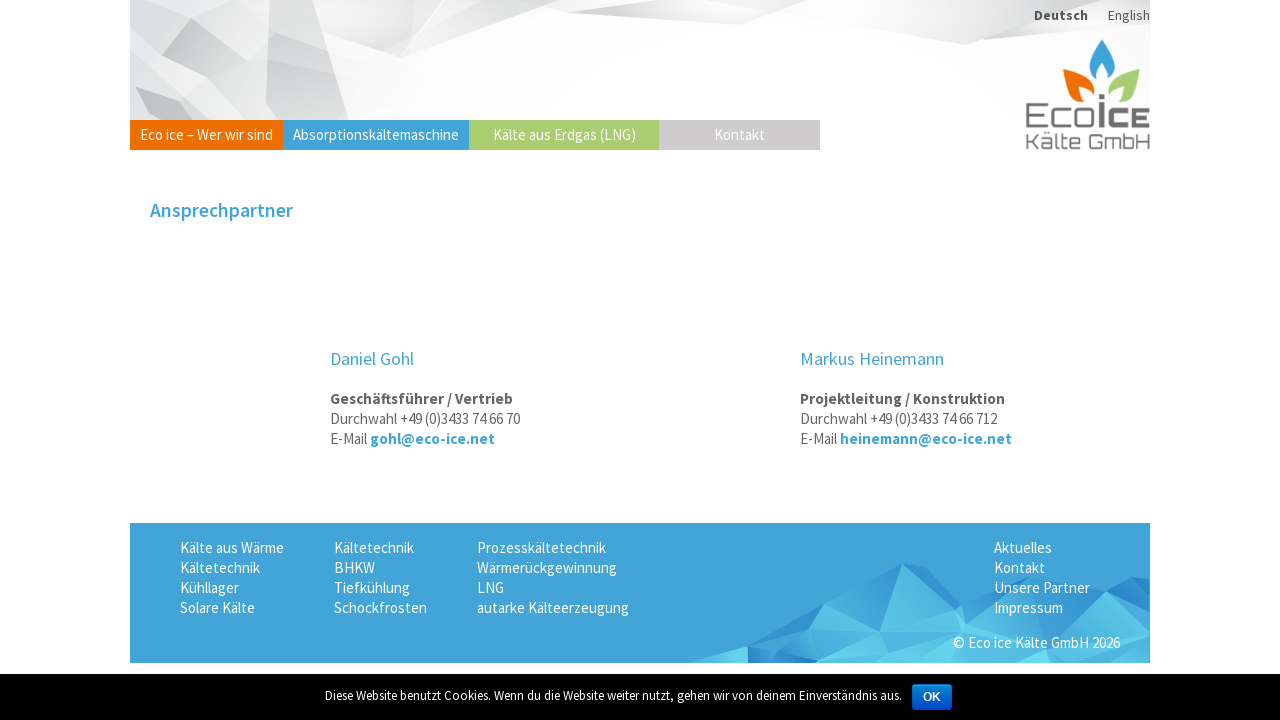

--- FILE ---
content_type: text/html; charset=UTF-8
request_url: https://www.eco-ice.net/de/kontakt/ansprechpartner/
body_size: 21272
content:
<!DOCTYPE html>
<!-- BEGIN html -->
<html lang="de">

<!-- BEGIN head -->
<head>

	<!-- Meta Tags -->
	<meta charset="UTF-8"/>
	<meta name="robots" content="index" />
	<meta name="description" content="Kälte aus Wärme – Die neue Absorptionskältemaschine von Eco ice ist eine innovative Technologielösung, bei der überschüssige Wärme in Temperaturen von -3°C und -6°C umgewandelt wird.">
	<meta name="keywords" content="Kälte aus Wärme, Kältetechnik, Klimatechnik, Kühlzellen, Kostensparen, Tiefkühlzellen, Transportkälteanlagen, mobile Kälteanlagen, mobile Klimatechnik, Fahrzeugkälteanlagen, Industriekältetechnik, Prozesskältetechnik, Klimaanlagen, Wärmerückgewinnungsanlagen">
	<meta name="author" content="Eco ice Kälte GmbH">
	
	
	<!-- Title -->
	<title>Eco ice Kälte GmbH | Ansprechpartner</title>

	<!-- generated stuff -->
	<link rel='dns-prefetch' href='//s.w.org' />
<link rel="alternate" type="application/rss+xml" title="Eco ice Kälte GmbH &raquo; Ansprechpartner Kommentar-Feed" href="https://www.eco-ice.net/de/kontakt/ansprechpartner/feed/" />
		<script type="text/javascript">
			window._wpemojiSettings = {"baseUrl":"https:\/\/s.w.org\/images\/core\/emoji\/2.3\/72x72\/","ext":".png","svgUrl":"https:\/\/s.w.org\/images\/core\/emoji\/2.3\/svg\/","svgExt":".svg","source":{"concatemoji":"https:\/\/www.eco-ice.net\/wp-includes\/js\/wp-emoji-release.min.js?ver=4.8.25"}};
			!function(t,a,e){var r,i,n,o=a.createElement("canvas"),l=o.getContext&&o.getContext("2d");function c(t){var e=a.createElement("script");e.src=t,e.defer=e.type="text/javascript",a.getElementsByTagName("head")[0].appendChild(e)}for(n=Array("flag","emoji4"),e.supports={everything:!0,everythingExceptFlag:!0},i=0;i<n.length;i++)e.supports[n[i]]=function(t){var e,a=String.fromCharCode;if(!l||!l.fillText)return!1;switch(l.clearRect(0,0,o.width,o.height),l.textBaseline="top",l.font="600 32px Arial",t){case"flag":return(l.fillText(a(55356,56826,55356,56819),0,0),e=o.toDataURL(),l.clearRect(0,0,o.width,o.height),l.fillText(a(55356,56826,8203,55356,56819),0,0),e===o.toDataURL())?!1:(l.clearRect(0,0,o.width,o.height),l.fillText(a(55356,57332,56128,56423,56128,56418,56128,56421,56128,56430,56128,56423,56128,56447),0,0),e=o.toDataURL(),l.clearRect(0,0,o.width,o.height),l.fillText(a(55356,57332,8203,56128,56423,8203,56128,56418,8203,56128,56421,8203,56128,56430,8203,56128,56423,8203,56128,56447),0,0),e!==o.toDataURL());case"emoji4":return l.fillText(a(55358,56794,8205,9794,65039),0,0),e=o.toDataURL(),l.clearRect(0,0,o.width,o.height),l.fillText(a(55358,56794,8203,9794,65039),0,0),e!==o.toDataURL()}return!1}(n[i]),e.supports.everything=e.supports.everything&&e.supports[n[i]],"flag"!==n[i]&&(e.supports.everythingExceptFlag=e.supports.everythingExceptFlag&&e.supports[n[i]]);e.supports.everythingExceptFlag=e.supports.everythingExceptFlag&&!e.supports.flag,e.DOMReady=!1,e.readyCallback=function(){e.DOMReady=!0},e.supports.everything||(r=function(){e.readyCallback()},a.addEventListener?(a.addEventListener("DOMContentLoaded",r,!1),t.addEventListener("load",r,!1)):(t.attachEvent("onload",r),a.attachEvent("onreadystatechange",function(){"complete"===a.readyState&&e.readyCallback()})),(r=e.source||{}).concatemoji?c(r.concatemoji):r.wpemoji&&r.twemoji&&(c(r.twemoji),c(r.wpemoji)))}(window,document,window._wpemojiSettings);
		</script>
		<style type="text/css">
img.wp-smiley,
img.emoji {
	display: inline !important;
	border: none !important;
	box-shadow: none !important;
	height: 1em !important;
	width: 1em !important;
	margin: 0 .07em !important;
	vertical-align: -0.1em !important;
	background: none !important;
	padding: 0 !important;
}
</style>
<link rel='stylesheet' id='contact-form-7-css'  href='https://www.eco-ice.net/wp-content/plugins/contact-form-7/includes/css/styles.css?ver=4.8' type='text/css' media='all' />
<link rel='stylesheet' id='cookie-notice-front-css'  href='https://www.eco-ice.net/wp-content/plugins/cookie-notice/css/front.min.css?ver=4.8.25' type='text/css' media='all' />
<link rel='stylesheet' id='flowplayer-css-css'  href='https://www.eco-ice.net/wp-content/plugins/easy-video-player/lib/skin/skin.css?ver=4.8.25' type='text/css' media='all' />
<link rel='stylesheet' id='wp-pagenavi-css'  href='https://www.eco-ice.net/wp-content/plugins/wp-pagenavi/pagenavi-css.css?ver=2.70' type='text/css' media='all' />
<script type='text/javascript' src='https://www.eco-ice.net/wp-includes/js/jquery/jquery.js?ver=1.12.4'></script>
<script type='text/javascript' src='https://www.eco-ice.net/wp-includes/js/jquery/jquery-migrate.min.js?ver=1.4.1'></script>
<script type='text/javascript'>
/* <![CDATA[ */
var cnArgs = {"ajaxurl":"https:\/\/www.eco-ice.net\/wp-admin\/admin-ajax.php","hideEffect":"fade","onScroll":"","onScrollOffset":"100","cookieName":"cookie_notice_accepted","cookieValue":"true","cookieTime":"2592000","cookiePath":"\/","cookieDomain":"","redirection":"","cache":"","refuse":"no","revoke_cookies":"0","revoke_cookies_opt":"automatic","secure":"1"};
/* ]]> */
</script>
<script type='text/javascript' src='https://www.eco-ice.net/wp-content/plugins/cookie-notice/js/front.min.js?ver=1.2.43'></script>
<script type='text/javascript' src='https://www.eco-ice.net/wp-content/plugins/easy-video-player/lib/flowplayer.min.js?ver=4.8.25'></script>
<link rel='https://api.w.org/' href='https://www.eco-ice.net/de/wp-json/' />
<link rel="EditURI" type="application/rsd+xml" title="RSD" href="https://www.eco-ice.net/xmlrpc.php?rsd" />
<link rel="wlwmanifest" type="application/wlwmanifest+xml" href="https://www.eco-ice.net/wp-includes/wlwmanifest.xml" /> 
<link rel="canonical" href="https://www.eco-ice.net/de/kontakt/ansprechpartner/" />
<link rel='shortlink' href='https://www.eco-ice.net/de/?p=28' />
<link rel="alternate" type="application/json+oembed" href="https://www.eco-ice.net/de/wp-json/oembed/1.0/embed?url=https%3A%2F%2Fwww.eco-ice.net%2Fde%2Fkontakt%2Fansprechpartner%2F" />
<link rel="alternate" type="text/xml+oembed" href="https://www.eco-ice.net/de/wp-json/oembed/1.0/embed?url=https%3A%2F%2Fwww.eco-ice.net%2Fde%2Fkontakt%2Fansprechpartner%2F&#038;format=xml" />
<!-- This content is generated with the Easy Video Player plugin v1.1.6 - http://noorsplugin.com/wordpress-video-plugin/ --><script>flowplayer.conf.embed = false;flowplayer.conf.keyboard = false;</script><!-- Easy Video Player plugin --><style type="text/css">
.qtranxs_flag_de {background-image: url(https://www.eco-ice.net/wp-content/plugins/qtranslate-x/flags/de.png); background-repeat: no-repeat;}
.qtranxs_flag_en {background-image: url(https://www.eco-ice.net/wp-content/plugins/qtranslate-x/flags/gb.png); background-repeat: no-repeat;}
</style>
<link hreflang="de" href="https://www.eco-ice.net/de/kontakt/ansprechpartner/" rel="alternate" />
<link hreflang="en" href="https://www.eco-ice.net/en/kontakt/ansprechpartner/" rel="alternate" />
<link hreflang="x-default" href="https://www.eco-ice.net/de/kontakt/ansprechpartner/" rel="alternate" />
<meta name="generator" content="qTranslate-X 3.4.6.8" />

	<!-- Stylesheets -->
	<link rel="stylesheet" type="text/css" media="all" href="https://www.eco-ice.net/wp-content/themes/ecoice_2.0/style.css" />
	<link rel="stylesheet" type="text/css" media="screen" href="https://www.eco-ice.net/wp-content/themes/ecoice_2.0/includes/bootstrap/css/bootstrap.css" />
	<link rel="stylesheet" type="text/css" media="screen" href="https://www.eco-ice.net/wp-content/themes/ecoice_2.0/includes/fancybox/source/jquery.fancybox.css?v=2.1.5" />
	<link rel="stylesheet" type="text/css" media="all" href="https://www.eco-ice.net/wp-content/themes/ecoice_2.0/includes/font-awesome/css/font-awesome.min.css">

	<!-- Scripts -->
	<script type="text/javascript" src="https://www.eco-ice.net/wp-content/themes/ecoice_2.0/script/custom.js"></script>
	<script type="text/javascript" src="https://www.eco-ice.net/wp-content/themes/ecoice_2.0/includes/fancybox/source/jquery.fancybox.pack.js?v=2.1.5"></script>

<!-- END head -->
</head>
	
<!-- BEGIN body -->
<body class="page-template page-template-page-ansprechpartner page-template-page-ansprechpartner-php page page-id-28 page-child parent-pageid-26 cookies-not-set">

	<!-- BEGIN #container -->
	<div id="container">

		<!-- BEGIN #header -->
		<div id="header" class="clearfix">

			<!-- BEGIN #brand -->
			<div id="brand" class="clearfix">

				<div class="menu-languageswitcher-container"><ul id="menu-languageswitcher" class="clearfix"><li id="menu-item-584" class="qtranxs-lang-menu qtranxs-lang-menu-de menu-item menu-item-type-custom menu-item-object-custom current-menu-parent menu-item-has-children menu-item-584"><a title="Deutsch" href="#">Sprache</a>
<ul  class="sub-menu">
	<li id="menu-item-585" class="qtranxs-lang-menu-item qtranxs-lang-menu-item-de menu-item menu-item-type-custom menu-item-object-custom current-menu-item menu-item-585"><a title="Deutsch" href="https://www.eco-ice.net/de/kontakt/ansprechpartner/">Deutsch</a></li>
	<li id="menu-item-586" class="qtranxs-lang-menu-item qtranxs-lang-menu-item-en menu-item menu-item-type-custom menu-item-object-custom menu-item-586"><a title="English" href="https://www.eco-ice.net/en/kontakt/ansprechpartner/">English</a></li>
</ul>
</li>
</ul></div>
				<a id="logo" href="https://www.eco-ice.net/de/" title="Eco ice Kälte GmbH" rel="home">
					<img src="https://www.eco-ice.net/wp-content/themes/ecoice_2.0/images/logo.png" alt="Logo Eco ice" />
				</a>

			<!-- END #brand -->
			</div>

			<!-- BEGIN #main-nav -->
			<div id="main-nav" class="clearfix">

				<div class="menu-mainmenu-container"><ul id="menu-mainmenu" class="clearfix"><li id="menu-item-693" class="menu-item menu-item-type-post_type menu-item-object-page menu-item-home menu-item-has-children menu-item-693"><a href="https://www.eco-ice.net/de/">Eco ice – Wer wir sind</a>
<ul  class="sub-menu">
	<li id="menu-item-1343" class="menu-item menu-item-type-post_type menu-item-object-page menu-item-1343"><a href="https://www.eco-ice.net/de/eco-ice-wer-wir-sind/aktuelles/">Aktuelles</a></li>
	<li id="menu-item-43" class="menu-item menu-item-type-post_type menu-item-object-page menu-item-43"><a href="https://www.eco-ice.net/de/eco-ice-wer-wir-sind/oekologisch/">ökologisch agieren</a></li>
	<li id="menu-item-44" class="menu-item menu-item-type-post_type menu-item-object-page menu-item-44"><a href="https://www.eco-ice.net/de/eco-ice-wer-wir-sind/wirtschaftlich/">wirtschaftlich sparen</a></li>
	<li id="menu-item-1342" class="menu-item menu-item-type-post_type menu-item-object-page menu-item-1342"><a href="https://www.eco-ice.net/de/eco-ice-wer-wir-sind/eco-ice-innovationen/">Eco ice Innovationen</a></li>
	<li id="menu-item-1344" class="menu-item menu-item-type-post_type menu-item-object-page menu-item-1344"><a href="https://www.eco-ice.net/de/eco-ice-wer-wir-sind/autark/">AUTARK</a></li>
</ul>
</li>
<li id="menu-item-38" class="menu-item menu-item-type-post_type menu-item-object-page menu-item-has-children menu-item-38"><a href="https://www.eco-ice.net/de/akm/">Absorptionskältemaschine</a>
<ul  class="sub-menu">
	<li id="menu-item-687" class="menu-item menu-item-type-post_type menu-item-object-page menu-item-687"><a href="https://www.eco-ice.net/de/akm/eco-ice-vorteile/">Vorteile</a></li>
	<li id="menu-item-691" class="menu-item menu-item-type-post_type menu-item-object-page menu-item-691"><a href="https://www.eco-ice.net/de/akm/eco-ice-wirkprinzip/">AKM Wirkprinzip</a></li>
	<li id="menu-item-39" class="menu-item menu-item-type-post_type menu-item-object-page menu-item-39"><a href="https://www.eco-ice.net/de/akm/akm-peripherie/">Intelligente Peripherie</a></li>
	<li id="menu-item-1187" class="menu-item menu-item-type-post_type menu-item-object-page menu-item-1187"><a href="https://www.eco-ice.net/de/akm/kombinationen/">Kombinationen</a></li>
	<li id="menu-item-710" class="menu-item menu-item-type-post_type menu-item-object-page menu-item-710"><a href="https://www.eco-ice.net/de/akm/anwendungsbereiche/">Anwendungsbereiche</a></li>
</ul>
</li>
<li id="menu-item-40" class="menu-item menu-item-type-post_type menu-item-object-page menu-item-has-children menu-item-40"><a href="https://www.eco-ice.net/de/kaelte-aus-erdgas/">Kälte aus Erdgas (LNG)</a>
<ul  class="sub-menu">
	<li id="menu-item-1154" class="menu-item menu-item-type-post_type menu-item-object-page menu-item-1154"><a href="https://www.eco-ice.net/de/kaelte-aus-erdgas/lng-vorteile/">Vorteile</a></li>
	<li id="menu-item-1160" class="menu-item menu-item-type-post_type menu-item-object-page menu-item-1160"><a href="https://www.eco-ice.net/de/kaelte-aus-erdgas/regasifizierung-wirkprinzip/">Regasifizierung Wirkprinzip</a></li>
	<li id="menu-item-1207" class="menu-item menu-item-type-post_type menu-item-object-page menu-item-1207"><a href="https://www.eco-ice.net/de/anwendungsbereiche-der-regasifizierungskaelte/">Anwendungsbereiche</a></li>
</ul>
</li>
<li id="menu-item-45" class="menu-item menu-item-type-post_type menu-item-object-page current-page-ancestor current-menu-ancestor current-menu-parent current-page-parent current_page_parent current_page_ancestor menu-item-has-children menu-item-45"><a href="https://www.eco-ice.net/de/kontakt/">Kontakt</a>
<ul  class="sub-menu">
	<li id="menu-item-47" class="menu-item menu-item-type-post_type menu-item-object-page current-menu-item page_item page-item-28 current_page_item menu-item-47"><a href="https://www.eco-ice.net/de/kontakt/ansprechpartner/">Ansprechpartner</a></li>
	<li id="menu-item-1221" class="menu-item menu-item-type-post_type menu-item-object-page menu-item-1221"><a href="https://www.eco-ice.net/de/kontakt/karriere/">Karriere</a></li>
	<li id="menu-item-48" class="menu-item menu-item-type-post_type menu-item-object-page menu-item-48"><a href="https://www.eco-ice.net/de/kontakt/anfahrt/">Anfahrt</a></li>
	<li id="menu-item-682" class="menu-item menu-item-type-post_type menu-item-object-page menu-item-682"><a href="https://www.eco-ice.net/de/kontakt/links/">Unsere Partner</a></li>
	<li id="menu-item-2174" class="menu-item menu-item-type-post_type menu-item-object-page menu-item-2174"><a href="https://www.eco-ice.net/de/kontakt/datenschutzerklaerung/">Datenschutzerklärung</a></li>
	<li id="menu-item-46" class="menu-item menu-item-type-post_type menu-item-object-page menu-item-46"><a href="https://www.eco-ice.net/de/kontakt/agb/">AGB</a></li>
	<li id="menu-item-49" class="menu-item menu-item-type-post_type menu-item-object-page menu-item-49"><a href="https://www.eco-ice.net/de/kontakt/impressum/">Impressum</a></li>
</ul>
</li>
</ul></div>
			<!-- END #main-nav -->
			</div>

		<!-- END #header -->
		</div>

		<!-- BEGIN #primary -->
		<div id="primary" class="clearfix">

			<!-- BEGIN #ap -->
			<div id="ap" class="clearfix">

				<h1>Ansprechpartner</h1>

				
				<!-- BEGIN .ap-box -->
				<div class="ap-box clearfix">

					<div class="ap-box-left clearfix">
											</div>
					<div class="ap-box-right clearfix">
						<h2>Daniel Gohl</h2>
						<p><strong>Geschäftsführer / Vertrieb<br />
</strong>Durchwahl +49 (0)3433 74 66 70<br />
E-Mail <a href="mailto:gohl@eco-ice.net">gohl@eco-ice.net</a></p>
					</div>

				<!-- END .ap-box -->
				</div>

					
				<!-- BEGIN .ap-box -->
				<div class="ap-box clearfix">

					<div class="ap-box-left clearfix">
											</div>
					<div class="ap-box-right clearfix">
						<h2>Markus Heinemann</h2>
						<p><strong>Projektleitung / Konstruktion<br />
</strong>Durchwahl +49 (0)3433 74 66 712<br />
E-Mail <a href="mailto:heinemann@eco-ice.net">heinemann@eco-ice.net</a></p>
					</div>

				<!-- END .ap-box -->
				</div>

					
			<!-- END #ap -->
			</div>

		<!-- END #primary -->
		</div>

		<!-- BEGIN #footer -->
		<div id="footer" class="clearfix">
		
			<div class="widget-group clearfix">
				<div class="widget first"><div class="menu-footer-menu-01-container"><ul id="menu-footer-menu-01" class="menu"><li id="menu-item-662" class="menu-item menu-item-type-custom menu-item-object-custom menu-item-662"><a href="http://www.eco-ice.net/de/akm/eco-ice-wirkprinzip/">Kälte aus Wärme</a></li>
<li id="menu-item-663" class="menu-item menu-item-type-custom menu-item-object-custom menu-item-663"><a href="http://www.eco-ice.net/de/akm/eco-ice-wirkprinzip/">Kältetechnik</a></li>
<li id="menu-item-664" class="menu-item menu-item-type-custom menu-item-object-custom menu-item-664"><a href="http://www.eco-ice.net/de/akm/anwendungsbereiche/">Kühllager</a></li>
<li id="menu-item-1211" class="menu-item menu-item-type-custom menu-item-object-custom menu-item-1211"><a href="http://www.eco-ice.net/de/akm/anwendungsbereiche/">Solare Kälte</a></li>
</ul></div></div>				<div class="widget"><div class="menu-footer-menu-02-container"><ul id="menu-footer-menu-02" class="menu"><li id="menu-item-665" class="menu-item menu-item-type-custom menu-item-object-custom menu-item-665"><a href="http://www.eco-ice.net/de/akm/anwendungsbereiche/">Kältetechnik</a></li>
<li id="menu-item-666" class="menu-item menu-item-type-custom menu-item-object-custom menu-item-666"><a href="http://www.eco-ice.net/de/akm/kombinationen/">BHKW</a></li>
<li id="menu-item-667" class="menu-item menu-item-type-custom menu-item-object-custom menu-item-667"><a href="http://www.eco-ice.net/de/anwendungsbereiche-der-regasifizierungskaelte/">Tiefkühlung</a></li>
<li id="menu-item-668" class="menu-item menu-item-type-custom menu-item-object-custom menu-item-668"><a href="http://www.eco-ice.net/de/anwendungsbereiche-der-regasifizierungskaelte/">Schockfrosten</a></li>
</ul></div></div>				<div class="widget"><div class="menu-footer-menu-03-container"><ul id="menu-footer-menu-03" class="menu"><li id="menu-item-670" class="menu-item menu-item-type-custom menu-item-object-custom menu-item-670"><a href="http://www.eco-ice.net/de/anwendungsbereiche-der-regasifizierungskaelte/">Prozesskältetechnik</a></li>
<li id="menu-item-672" class="menu-item menu-item-type-custom menu-item-object-custom menu-item-672"><a href="http://www.eco-ice.net/de/eco-ice-wer-wir-sind/oekologisch/">Wärmerückgewinnung</a></li>
<li id="menu-item-669" class="menu-item menu-item-type-custom menu-item-object-custom menu-item-669"><a href="http://www.eco-ice.net/de/kaelte-aus-erdgas/">LNG</a></li>
<li id="menu-item-671" class="menu-item menu-item-type-custom menu-item-object-custom menu-item-671"><a href="http://www.eco-ice.net/de/eco-ice-wer-wir-sind/autark/">autarke Kälteerzeugung</a></li>
</ul></div></div>				<div class="widget last"><div class="menu-footer-menu-04-container"><ul id="menu-footer-menu-04" class="menu"><li id="menu-item-747" class="menu-item menu-item-type-post_type menu-item-object-page menu-item-747"><a href="https://www.eco-ice.net/de/eco-ice-wer-wir-sind/aktuelles/">Aktuelles</a></li>
<li class="menu-item menu-item-type-post_type menu-item-object-page current-page-ancestor menu-item-585"><a href="https://www.eco-ice.net/de/kontakt/">Kontakt</a></li>
<li id="menu-item-681" class="menu-item menu-item-type-post_type menu-item-object-page menu-item-681"><a href="https://www.eco-ice.net/de/kontakt/links/">Unsere Partner</a></li>
<li class="menu-item menu-item-type-post_type menu-item-object-page menu-item-586"><a href="https://www.eco-ice.net/de/kontakt/impressum/">Impressum</a></li>
</ul></div></div>			</div>
			
			<div class="copyright"><p id="copyright">&copy; Eco ice Kälte GmbH 2026</p></div>


		<!-- END #footer -->
		</div>

	<!-- END #container -->
	</div>
	
<script type='text/javascript'>
/* <![CDATA[ */
var wpcf7 = {"apiSettings":{"root":"https:\/\/www.eco-ice.net\/de\/wp-json\/","namespace":"contact-form-7\/v1"},"recaptcha":{"messages":{"empty":"Bitte best\u00e4tigen Sie, dass Sie keine Maschine sind."}}};
/* ]]> */
</script>
<script type='text/javascript' src='https://www.eco-ice.net/wp-content/plugins/contact-form-7/includes/js/scripts.js?ver=4.8'></script>
<script type='text/javascript' src='https://www.eco-ice.net/wp-includes/js/wp-embed.min.js?ver=4.8.25'></script>

			<div id="cookie-notice" role="banner" class="cn-bottom bootstrap" style="color: #fff; background-color: #000;"><div class="cookie-notice-container"><span id="cn-notice-text">Diese Website benutzt Cookies. Wenn du die Website weiter nutzt, gehen wir von deinem Einverständnis aus.</span><a href="#" id="cn-accept-cookie" data-cookie-set="accept" class="cn-set-cookie cn-button bootstrap button">OK</a>
				</div>
				
			</div>
<!-- Piwik -->
<script type="text/javascript">
  var _paq = _paq || [];
  _paq.push(['trackPageView']);
  _paq.push(['enableLinkTracking']);
  (function() {
    var u="//piwik.eco-ice.net/";
    _paq.push(['setTrackerUrl', u+'piwik.php']);
    _paq.push(['setSiteId', 2]);
    var d=document, g=d.createElement('script'), s=d.getElementsByTagName('script')[0];
    g.type='text/javascript'; g.async=true; g.defer=true; g.src=u+'piwik.js'; s.parentNode.insertBefore(g,s);
  })();
</script>
<noscript><p><img src="//piwik.eco-ice.net/piwik.php?idsite=2" style="border:0;" alt="" /></p></noscript>
<!-- End Piwik Code -->

<!-- END body -->
</body>

<!--END html-->
</html>

--- FILE ---
content_type: text/css
request_url: https://www.eco-ice.net/wp-content/themes/ecoice_2.0/style.css
body_size: 18589
content:
/*
Theme Name: ecoice
Author: stilomat GbR 
Author URI: http://www.stilomat.de
Version: 2.0
=======
*/

@import url(https://fonts.googleapis.com/css?family=Source+Sans+Pro:400,400italic,600,600italic,700,700italic,900,900italic&subset=latin,latin-ext);

/*-----------------------------------------------------------------------------------*/
/* CSS-Reset by Eric Meyer (http://meyerweb.com/eric/tools/css/reset/reset.css)
/*-----------------------------------------------------------------------------------*/ 

html,body,div,span,applet,object,iframe,h1,h2,h3,h4,h5,h6,p,blockquote,pre,a,abbr,acronym,address,big,cite,code,del,dfn,em,img,ins,kbd,q,s,samp,small,strike,tt,var,b,u,i,center,dl,dt,dd,ol,ul,li,fieldset,form,label,legend,table,caption,tbody,tfoot,thead,tr,th,td,article,aside,canvas,details,embed,figure,figcaption,footer,header,hgroup,menu,nav,output,ruby,section,summary,time,mark,audio,video
{
	border:0;
	font:inherit;
	font-family: 'Source Sans Pro', sans-serif;
	font-size:100%;
	margin:0;
	padding:0;
	vertical-align:baseline;
}

table
{
	border-collapse:collapse;
	border-spacing:0;
}

/*-----------------------------------------------------------------------------------*/
/* Clearfix (http://www.webtoolkit.info/css-clearfix.html)
/*-----------------------------------------------------------------------------------*/

.clearfix:after
{
	clear:both;
	content:".";
	display:block;
	height:0;
	line-height:0;
	visibility:hidden;
}

.clearfix
{
	display:inline-block;
}

html[xmlns] .clearfix
{
	display:block;
}

* html .clearfix
{
	height:1%;
}

/*-----------------------------------------------------------------------------------*/
/* Basics
/*-----------------------------------------------------------------------------------*/

body
{
	background:#fff;
	color:#666;
	font:15px/24px 'Source Sans Pro', sans-serif;
	margin: 0;
}

#container
{
	margin:0 auto;
	padding:0;
	width:1020px;
	min-width:960px;
}

#header
{
	background-image:url(images/head_ecoice.png);
	background-position: left top;
	background-repeat:no-repeat;
	font-size:0;
	height:100%;
	line-height:0;
	margin:0;
	width:100%;
}

#brand
{
	height:150px;
	position: relative;
	text-align:center;
	width:100%;
}

#brand a#logo
{
	bottom: 0;
	display:inline-block;
	position: absolute;
	right: 0;
}

a#logo img
{
    width: 125px;
    height: auto;
}

#primary
{
	margin:40px 20px;
}

#footer
{
	background-image:url(images/footer_ecoice.png);
	background-position: right bottom;
	background-repeat:no-repeat;
	color: #fff;
	height:120px;
	line-height: 20px;
	padding: 15px 30px 5px 30px;
    width: 960px;
}

h1
{
	color:#43A5D7;
	font-size:130%;
	font-weight:600;
	line-height:26px;
	margin:0 0 20px;
}

h2
{
	color:#43A5D7;
	font-size:120%;
	font-weight:400;
	line-height:20px;
	margin:15px 0 10px;
}

h3
{
	color:#43A5D7;
	font-size:100%;
	font-weight:700;
	line-height:20px;
}

.teaser
{
	color:#43A5D7;
	font-size:120%;
	font-weight:300;
	line-height:26px;
	margin:0 0 20px;
}

p
{
	line-height: 20px;
	margin:0 0 12px 0;
}

ul
{
	margin:0 0 0 20px;
}

ol
{
	margin: 0 0 0 40px;
}

a,a:hover,a:active,a:focus
{
	color:#43A5D7;
	font-weight: 700;
	text-decoration:none;
}

input,a
{
	outline:0;
}

p.rand-u-20, ul.rand-u-20
{
	margin:0 0 20px 20px;
}

b, strong
{
	font-weight: 700;
}

sup, sub {
   position: relative;
   vertical-align: baseline;
   top: -0.4em;
   font-size: 0.8em;
}
sub { top: 0.4em; }

/*-----------------------------------------------------------------------------------*/
/* Navigation
/*-----------------------------------------------------------------------------------*/

#main-nav
{
	background-color:#fff;
	margin-top:-30px;
	text-align:center;
	width:100%;
}

.menu-mainmenu-container
{
	height:30px;
	width: 1020px;
}

#menu-mainmenu
{
	float: left;
	height:30px;
	list-style:none;
	padding:0;
	margin: 0;
    z-index: 99;
    position: relative;
}

#menu-mainmenu li
{
	float:left;
	list-style: none;
	list-style-type: none;
	position:relative;
}

#menu-mainmenu li a
{
	color:#fff;
	display:block;
	font-size:15px;
	font-weight:400;
	line-height:20px;
	padding:5px 10px;
	text-decoration:none;
}

#menu-mainmenu li.menu-item a:hover,
{
	color:#fff;
	text-decoration:none;
	visibility: visible;
}

#menu-mainmenu li
{
	height: 30px;
}

/* blau */

#menu-mainmenu li#menu-item-38 a
{
	background-color: #43A5D7;
}

#menu-mainmenu li#menu-item-38 .sub-menu li a
{
	background-color: #B4DBEF;
}

#menu-mainmenu li#menu-item-38 ul.sub-menu li.current-menu-item,
#menu-mainmenu li#menu-item-38 ul.sub-menu li a:hover
{
	background-color:#6EC4E5;
}

#menu-mainmenu li#menu-item-38:hover ul.sub-menu
{
	visibility: visible;
}

/* gruen */

#menu-mainmenu li#menu-item-40 a
{
	background-color: #AACD71;
}

#menu-mainmenu li#menu-item-40 ul.sub-menu li a
{
	background-color:#D6E2B7;
}

#menu-mainmenu li#menu-item-40 ul.sub-menu li.current-menu-item,
#menu-mainmenu li#menu-item-40 ul.sub-menu li a:hover 
{
	background-color:#C4D891;
}

#menu-mainmenu li#menu-item-40:hover ul.sub-menu
{
	visibility: visible;
}

/* orange */

#menu-mainmenu li#menu-item-693 a
{
	background-color: #ED6F00;	
}

#menu-mainmenu li#menu-item-693 .sub-menu li a
{
	background-color:#F9AF7D;
}

#menu-mainmenu li#menu-item-693 ul.sub-menu li.current-menu-item,
#menu-mainmenu li#menu-item-693 ul.sub-menu li a:hover 
{
	background-color:#F98A3E;
}

#menu-mainmenu li#menu-item-693:hover ul.sub-menu
{
	visibility: visible;
}

/* grau */

#menu-mainmenu li#menu-item-45 a
{
	background-color: #CECCCC;	
}

#menu-mainmenu li#menu-item-45 ul.sub-menu li a
{
	background-color:#E4E4E4;
}

#menu-mainmenu li#menu-item-45 ul.sub-menu li.current-menu-item,
#menu-mainmenu li#menu-item-45 ul.sub-menu li a:hover 
{
	background-color:#DCDCDC;
}

#menu-mainmenu li#menu-item-45:hover ul.sub-menu
{
	visibility: visible;
}

/* grau - Testseite */

#menu-mainmenu li#menu-item-1086 a
{
	background-color: red;	
}

#menu-mainmenu li#menu-item-1086 ul.sub-menu li a
{
	background-color:orange;
}

#menu-mainmenu li#menu-item-1086 ul.sub-menu li.current-menu-item,
#menu-mainmenu li#menu-item-1086 ul.sub-menu li a:hover 
{
	background-color:orange;
}

#menu-mainmenu li#menu-item-1086:hover ul.sub-menu
{
	visibility: visible;
}

/* Submenu */

#menu-mainmenu li ul.sub-menu {
	z-index: 100;
    word-spacing: inherit;
    display: -webkit-flex;
	display: flex;
	-webkit-flex-direction: column;
	flex-direction: column;
    margin: 0;
    padding: 0;
    background: #fff;
    visibility: hidden;
}

#menu-mainmenu li ul.sub-menu li {
	margin: 2px 0 0 0;
}

#menu-mainmenu li ul.sub-menu li a {
	color:#555;
	padding:5px 10px;
	text-decoration:none;
}


/*-----------------------------------------------------------------------------------*/
/* Sprachmenu
/*-----------------------------------------------------------------------------------*/ 

#menu-languageswitcher
{
	float: right;
	height:30px;
	list-style:none;
	padding:0;
	margin: 5px 0 0 0;
}

#menu-languageswitcher li
{
	float:left;
	position:relative;
}

#menu-languageswitcher ul.sub-menu li:last-child a {
    padding-right: 0;
}

#menu-languageswitcher li a
{
	display: none;
}

#menu-languageswitcher li.current-menu-item a
{
	display: inline-block;
	font-weight: 700;
}

#menu-languageswitcher li .sub-menu a
{
	display: inline-block;
}

#menu-languageswitcher li a
{
	color:#555;
	font-size:14px;
	font-weight:300;
	line-height:20px;
	padding:0 10px;
	text-decoration:none;
}

#menu-languageswitcher li a img
{
	display: none;
}

#menu-languageswitcher li.active a
{
	font-weight:700;
}

#menu-languageswitcher ul.sub-menu
{
	list-style: none;
}

/* vorübergehend */

ul#menu-languageswitcher {
    /*display: none;*/
} 

li#menu-item-589,
li#menu-item-590,
li#menu-item-591,
li#menu-item-592 {
    /*display: none;*/
} 

/*-----------------------------------------------------------------------------------*/
/* Footer
/*-----------------------------------------------------------------------------------*/

#footer .widget
{
	float:left;
	margin:0 30px 0 0;
}

#footer .last
{
	float:right;
}

#footer ul
{
	list-style: none;
}

#footer ul a
{
	color: #fff;
	font-weight: 400;
	text-decoration: none;
}

#footer ul a:hover
{
	color: #ccc;
	font-weight: 400;
}

.widget-group
{
	width: 100%;
}

.copyright
{
	margin: 10px 0 0 0;
	text-align: right;
}

/*-----------------------------------------------------------------------------------*/
/* Template Full Width
/*-----------------------------------------------------------------------------------*/

#full-width {
    margin: 0 20px 0 0;
}

/*-----------------------------------------------------------------------------------*/
/* Bilder
/*-----------------------------------------------------------------------------------*/

.alignleft {
    float: left;
    margin: 5px 20px 5px 0;
}

.alignright {
    float: right;
    margin: 5px 0 5px 20px;
}

/*-----------------------------------------------------------------------------------*/
/* Tabellen
/*-----------------------------------------------------------------------------------*/

table {
    margin: 0 0 12px 0;
}

table .spalte1, table .spalte3 {
    width: 38%
}

table .spalte2 {
    text-align: center;
    vertical-align: middle;
    width: 24%;
}



/*-----------------------------------------------------------------------------------*/
/* Startseite
/*-----------------------------------------------------------------------------------*/

#start-left
{
	float:left;
	margin:0 0 0 0;
	width: 600px;
}

#start-left ul
{
	padding:0 0 0 20px;
}

#start-right
{
	float: right;
	margin: 0 0 0 20px;
	width: 350px;
}

#start-news
{
	float: right;
	margin: 50px 0 40px 20px;
	width: 350px;
}

#start-news .news-ueberblick-box
{
    width: 320px;
    /*border: 1px solid #43A5D7; */
}

#start-news .news-ueberblick-box .news-titel
{
    background-color: #43A5D7;
    display: block;
    padding: 5px 10px;
}

#start-news .news-ueberblick-box .news-titel a
{
    color: #fff;
    padding: 0;
}

#start-news .news-ueberblick-box .news-teaser
{
	line-height: 1.4em;
    padding: 10px;
}

#start-news .news-ueberblick-box .news-teaser img
{
    float: left;
    padding: 6px 10px 5px 0;
}

.news-teaser p:first-of-type {
   margin: 0;
}


/*-----------------------------------------------------------------------------------*/
/* Seite mit Kontaktbox
/*-----------------------------------------------------------------------------------*/

.zweispaltigmitkontakt-left
{
	float:left;
	margin:0 0 20px 0;
	width: 600px;
}

.zweispaltigmitkontakt-left h2
{
	margin-top: 0;
}

.zweispaltigmitkontakt-left ul
{
	padding:0 0 0 20px;
}

.zweispaltigmitkontakt-right
{
	float: right;
    margin: 0 0 40px 30px;
    width: 340px;
}

.zweispaltigmitkontakt-right .kontakt-box
{
    width: 320px;
    /*border: 1px solid #43A5D7; */
}

.zweispaltigmitkontakt-right .kontakt-box .news-titel
{
    background-color: #43A5D7;
    color: #fff;
    display: block;
    padding: 5px 10px;
    font-weight: bold;
}

.zweispaltigmitkontakt-right .kontakt-box .news-teaser
{
	line-height: 1.4em;
    padding: 10px;
    border: 2px dotted lightgrey;
    border-top: none;
}

.zweispaltigmitkontakt-right .kontakt-box .news-teaser img
{
    float: left;
    padding: 6px 10px 5px 0;
}

/*-----------------------------------------------------------------------------------*/
/* News
/*-----------------------------------------------------------------------------------*/

.page-template-page-news-ueberblick .news-ueberblick-box, .page-template-page-news-archiv .news-ueberblick-box {
    display: block;
    padding: 0 0 15px 0;
    float: left;
    clear: both;
}

.single-post .date
{
    margin: -20px 0 0 0;
    color: #aaa;
}

.news-img
{
    float: left;
    margin: 0 20px 0 0;
}

.news-teaser
{
    overflow: auto;
}

.page-template-page-news-ueberblick .date, .page-template-page-news-archiv .date
{
    font-size: 14px;
    margin: 0;
    color: #aaa;
}

.news-titel h2
{
    margin: 5px 0 10px 0;
}

.news-ueberblick-pagenavi {
    display: block;
    padding: 0 0 15px 0;
    float: left;
}

.wp-pagenavi a, .wp-pagenavi span {
	border: 1px solid #43A5D7;
    padding: 3px 8px;
    background: #43A5D7;
    color: #fff;
}

.wp-pagenavi a:hover,
.wp-pagenavi span.current {
	border: 1px solid #43A5D7;
    background: #fff;
    color: #43A5D7;
}

.news-archiv-link {
    display: block;
    padding: 0 0 15px 0;
    float: left;
    clear: both;
}

/*-----------------------------------------------------------------------------------*/
/* Ansprechpartner
/*-----------------------------------------------------------------------------------*/

.ap-box
{
	float:left;
	margin:0 0 40px 20px;
	width: 30em;
}

.ap-box-left
{
	display:table-cell;
	font-size:0;
	height:200px;
	line-height:0;
	text-align:right;
	vertical-align:bottom;
	width:140px;
}

.ap-box-right
{
	display:table-cell;
	height:200px;
	vertical-align:bottom;
}

.ap-box-right h2
{
	margin:0 0 0 20px;
}

.ap-box-right p
{
	margin: 20px 0 -6px 20px;
}

/*-----------------------------------------------------------------------------------*/
/* Template 2-spaltig mit Slider

/*-----------------------------------------------------------------------------------*/

#zweispaltigmitslider-left
{
	float:left;
	margin:0 0 0 0;
	width: 600px;
}

#zweispaltigmitslider-right
{
	float: right;
	margin: 20px 0 0 40px;
}

#zweispaltigmiteinembild-left p
{
}

#n2-ss-1-align .n2-padding #n2-ss-1,
.n2-font-c9b20d82c4657d15261dafbab1c91348-simple 
{	
	font-size: 12px !important;
	line-height: 15px !important;
	margin-top: 5px;
}

.n2-style-ff28a4dd685c4d184dd4b74a83018783-simple  
{	
	margin-top: 5px;
}

/*-----------------------------------------------------------------------------------*/
/* Template 2-spaltig mit 1 Bild

/*-----------------------------------------------------------------------------------*/

#zweispaltigmiteinembild-left
{
	float:left;
	margin:0 0 0 0;
	width: 62%
}

#zweispaltigmiteinembild-right
{
	float:right;
	margin:45px 0 0;
	text-align: right;
}

#zweispaltigmiteinembild-left p
{
}

#zweispaltigmiteinembild-left ul
{
	padding:0 0 0 20px;
	width:380px;
}

.caption
{
	font-size: 13px;
	line-height: 16px;
	margin: 10px 15px 0 0;
}

.wp-caption-text
{
	font-size: 13px;
	line-height: 16px;
}

/*-----------------------------------------------------------------------------------*/
/* Template 2-spaltig mit x Bildern
/*-----------------------------------------------------------------------------------*/

.zweispaltigmitmehrerenbildern-box
{
	margin:0 0 40px 0;
	width: 920px;
}

.zweispaltigmitmehrerenbildern-left
{
	float:left;
	margin:0 80px 0 0;
}

.zweispaltigmitmehrerenbildern-right
{
	float:right;
	margin:0;
	width:300px;
}

.zweispaltigmitmehrerenbildern-left p
{
	width:400px;
}

.zweispaltigmitmehrerenbildern-left ul
{
	padding:0 0 0 20px;
	width:380px;
}

/*-----------------------------------------------------------------------------------*/
/* Template full-width
/*-----------------------------------------------------------------------------------*/

#primary .full-width
{
	width: 880px;
	margin:0;
}

/*-----------------------------------------------------------------------------------*/
/* Kontaktformular
/*-----------------------------------------------------------------------------------*/

#entry form
{
	margin:0 0 20px 20px;
}

#entry form p
{
	margin:0 0 20px 0;
}

div.wpcf7 .form-horizontal .control-label
{
	text-align: left;
	width: 240px;
    font-size: 15px;
    font-weight: normal;
}

div.wpcf7 .form-horizontal .controls 
{
	margin-left: 240px;
}

.controls
{
	position:relative;
}

.controls img.wpcf7-captchac
{
	float:left;
	padding:0 3px 0 0;
}

.wpcf7-list-item
{
	display: block;
	margin: 4px 0 0 0;
}

.wpcf7-list-item input[type="checkbox"], .wpcf7-list-item input[type="radio"]
{
	margin: -2px 0 0 0;
}

select.input-xlarge {
    width: 285px;
}

.controls .wpcf7-form-control-wrap
{
	display: block;
}

.form-horizontal .controls .strommk, .form-horizontal .controls .stromok
{
	display: inline;
	margin: 0 7px;
}

.form-horizontal .controls p
{
	margin: 0 0 14px 0;
}

.control-group select, .control-group textarea, .control-group input[type="text"]
{
    font-size: 15px;
}

.controls .einzug
{
	display: inline-block;
	margin: 3px 0 0 25px;
}

.controls .einzug2
{
	display: inline-block;
	margin: 3px 0 0 50px;
}

.wpcf7-list-item-label
{
	margin: 0 0 0 4px;
}

.wpcf7-not-valid-tip
{
	color:red;
	display: block;
	padding:0;	
}

.wpcf7-validation-errors
{
	color:red;
}

div.wpcf7-validation-errors {
    border: none;
    padding: 0;
    margin: 20px 0 0 0;
}

.control-group.bg-einwilligung {
    background: #eee;
    padding: 10px;
}

span.wpcf7-form-control-wrap.acceptance-742 {
    display: inline-block;
    margin: 0;
    padding: 0;
    position: absolute;
    top: 3px;
    left: 0;
}

.controls.einwilligung {
    padding-top: 5px;
    padding-left: 20px;
    line-height: 1.5;
}

form .btn.disabled, form .btn[disabled] {
    cursor: not-allowed;
}

span.wpcf7-list-item {
    display: block;
    margin: 0 0 0 1em;
    width: 100%;
}

/*-----------------------------------------------------------------------------------*/
/* Toggle
/*-----------------------------------------------------------------------------------*/

.toggle-wrap {
    margin: 20px 0 0 0;
}

.toggle-wrap h3
{
	margin: 0 0 0 25px;
}

.toggle-wrap h3:hover
{
	cursor: pointer;
}

.toggle-wrap h3 i {
    margin: 3px 0 0 -25px;
    display: block;
    width: 20px;
    float: left;
    padding: 0 0 0 5px;
}

.toggle-body {
    margin: 0 0 0 25px;
    padding: 0;
}

#primary .ohne {
    margin: -12px 0 0 0;
}

#primary .ohne .toggle-body {
    padding: 20px 0 0 0;
}

/*-----------------------------------------------------------------------------------*/
/* Media Player
/*-----------------------------------------------------------------------------------*/

#entry .mejs-container .mejs-controls {
    bottom: -30px;
}

/*-----------------------------------------------------------------------------------*/
/* Specials
/*-----------------------------------------------------------------------------------*/

#primary ul.pfeil
{
	overflow: auto;
	list-style-type: none;
	padding: 0;
	margin: 10px 0 10px 20px;
}

#primary ul.pfeil li {
    padding: 0 0 0 30px;
    background-image: url(images/icon_check_blue.png);
    background-repeat: no-repeat;
    background-position: 0px 5px;
}

.sliderCaption {
    line-height: 24px;
    font-size: 15px;
    color: #fff;
    margin: 0 auto;
    padding: 10px;
}

.page .litebox-overlay .litebox-container {
    overflow:visible;
}

.tab1 {
	display: inline-block;
	width: 70px;
}

.stop {
    border: solid #fff 0px;
    background-color: #fff;
    clear: both;
    height: 1px;
}

.hidden {
	display: none;
}


--- FILE ---
content_type: text/javascript
request_url: https://www.eco-ice.net/wp-content/themes/ecoice_2.0/script/custom.js
body_size: 1548
content:
// JavaScript Document

// Funktion zur Überprüfung der Existenz von Elementen 
// siehe: http://stackoverflow.com/questions/31044/is-there-an-exists-function-for-jquery
jQuery.fn.exists = function(){return this.length>0;}

// slider: get html for caption

function getCaption() {
	
	var caption;
	
	caption = jQuery(".nextend-bar-horizontal div span").html();
	
	jQuery(".litebox-container").append( '<div class="sliderCaption">'+caption+'</div>' );
	
}

jQuery( document ).ready(function( $ ) {
		
	// fancybox initialisieren	
	
	$('a img')
		.parent()
		.fancybox({
			helpers : {
				title: {
					type : 'inside' // 'float', 'inside', 'outside' or 'over'
				}
			},
			beforeLoad: function() {

				if ( $(this.element).parent().children(".wp-caption-text").length > 0 ) {
					this.title = '<pre>'+$(this.element).parent().children(".wp-caption-text").html()+'</pre>';
				}

			}
		});
	
	// slider lightbox caption hinzufügen
	$(".n2-ss-slide").click(function(e){
		var context = $(e.currentTarget);
		var caption = getCaption();
		// jQuery(".litebox-container").append( '<div class="caption">'+caption+'</div>' );
	});
		
	// getCaption();
	    
	// Toggle-Funktion

	$(".toggle-body").hide();
	$(".toggle-head").click( function(){
		$(this).parent().children(".toggle-body").slideUp();
		$(this).children("i").removeClass( "fa fa-chevron-right" ).addClass( "fa fa-chevron-down" );
		// $(this).parent().children(".ratgeber-body").slideDown();
		if ( $(this).parent().children(".toggle-body").css('display') == 'none' ){
			$(this).parent().children(".toggle-body").slideDown();
		} else {
			$(this).children("i").removeClass( "fa fa-chevron-down" ).addClass( "fa fa-chevron-right" );
		}
	});
	     		
});
